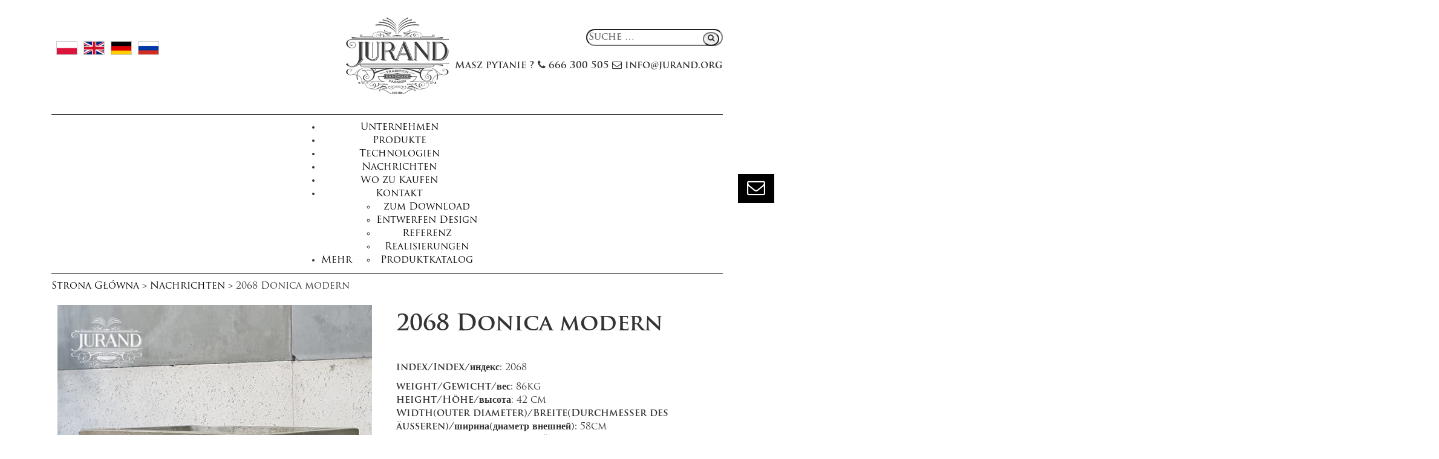

--- FILE ---
content_type: text/html; charset=UTF-8
request_url: https://www.jurand.org/de/2068-donica-modern/
body_size: 16389
content:
<!DOCTYPE html><html lang="de-DE" class="no-js"><head><script data-no-optimize="1">var litespeed_docref=sessionStorage.getItem("litespeed_docref");litespeed_docref&&(Object.defineProperty(document,"referrer",{get:function(){return litespeed_docref}}),sessionStorage.removeItem("litespeed_docref"));</script>  <script type="litespeed/javascript" data-src="https://www.googletagmanager.com/gtag/js?id=G-77ZJ2KGLLW"></script> <script type="litespeed/javascript">window.dataLayer=window.dataLayer||[];function gtag(){dataLayer.push(arguments)}
gtag('js',new Date());gtag('config','G-77ZJ2KGLLW')</script> <meta charset="UTF-8"><link data-optimized="2" rel="stylesheet" href="https://www.jurand.org/wp-content/litespeed/css/1c467f5c3bb72954e4fd1d476a687b43.css?ver=0ded5" /><meta name="viewport" content="width=device-width, initial-scale=1"><link rel="profile" href="http://gmpg.org/xfn/11"><link rel="pingback" href="https://www.jurand.org/xmlrpc.php"> <script type="litespeed/javascript">(function(html){html.className=html.className.replace(/\bno-js\b/,'js')})(document.documentElement)</script> <meta name='robots' content='index, follow, max-image-preview:large, max-snippet:-1, max-video-preview:-1' /><link rel="alternate" hreflang="pl" href="https://www.jurand.org/2068-donica-modern/" /><link rel="alternate" hreflang="en" href="https://www.jurand.org/en/2068-donica-modern/" /><link rel="alternate" hreflang="de" href="https://www.jurand.org/de/2068-donica-modern/" /><link rel="alternate" hreflang="ru" href="https://www.jurand.org/ru/2068-donica-modern/" /><link rel="alternate" hreflang="x-default" href="https://www.jurand.org/2068-donica-modern/" /><title>2068 Donica modern w Nachrichten, Blumentöpfe | Jurand</title><meta name="description" content="2068 Donica modern w kategorii Nachrichten, Blumentöpfe. Zapraszamy do zapoznania się z naszą ofertą." /><link rel="canonical" href="https://www.jurand.org/2068-donica-modern/" /><meta property="og:locale" content="de_DE" /><meta property="og:type" content="article" /><meta property="og:title" content="2068 Donica modern w Nachrichten, Blumentöpfe | Jurand" /><meta property="og:description" content="2068 Donica modern w kategorii Nachrichten, Blumentöpfe. Zapraszamy do zapoznania się z naszą ofertą." /><meta property="og:url" content="https://www.jurand.org/2068-donica-modern/" /><meta property="og:site_name" content="Jurand" /><meta property="article:publisher" content="https://www.facebook.com/jurandfinecrete" /><meta property="article:published_time" content="2020-04-15T13:49:56+00:00" /><meta property="article:modified_time" content="2020-04-15T14:51:00+00:00" /><meta property="og:image" content="https://www.jurand.org/wp-content/uploads/2020/04/2068-donica-modern-logo.jpg" /><meta property="og:image:width" content="600" /><meta property="og:image:height" content="896" /><meta property="og:image:type" content="image/jpeg" /><meta name="author" content="Użytkownik Użytkownik" /><meta name="twitter:card" content="summary_large_image" /><meta name="twitter:label1" content="Verfasst von" /><meta name="twitter:data1" content="Użytkownik Użytkownik" /> <script type="application/ld+json" class="yoast-schema-graph">{"@context":"https://schema.org","@graph":[{"@type":"Article","@id":"https://www.jurand.org/2068-donica-modern/#article","isPartOf":{"@id":"https://www.jurand.org/2068-donica-modern/"},"author":{"name":"Użytkownik Użytkownik","@id":"https://www.jurand.org/#/schema/person/4e920f577e2fd424e6ab7d3f33ae4415"},"headline":"2068 Donica modern","datePublished":"2020-04-15T13:49:56+00:00","dateModified":"2020-04-15T14:51:00+00:00","mainEntityOfPage":{"@id":"https://www.jurand.org/2068-donica-modern/"},"wordCount":36,"commentCount":0,"publisher":{"@id":"https://www.jurand.org/#organization"},"image":{"@id":"https://www.jurand.org/2068-donica-modern/#primaryimage"},"thumbnailUrl":"https://www.jurand.org/wp-content/uploads/2020/04/2068-donica-modern-logo.jpg","articleSection":["Nachrichten","Blumentöpfe"],"inLanguage":"de-DE","potentialAction":[{"@type":"CommentAction","name":"Comment","target":["https://www.jurand.org/2068-donica-modern/#respond"]}]},{"@type":"WebPage","@id":"https://www.jurand.org/2068-donica-modern/","url":"https://www.jurand.org/2068-donica-modern/","name":"2068 Donica modern w Nachrichten, Blumentöpfe | Jurand","isPartOf":{"@id":"https://www.jurand.org/#website"},"primaryImageOfPage":{"@id":"https://www.jurand.org/2068-donica-modern/#primaryimage"},"image":{"@id":"https://www.jurand.org/2068-donica-modern/#primaryimage"},"thumbnailUrl":"https://www.jurand.org/wp-content/uploads/2020/04/2068-donica-modern-logo.jpg","datePublished":"2020-04-15T13:49:56+00:00","dateModified":"2020-04-15T14:51:00+00:00","description":"2068 Donica modern w kategorii Nachrichten, Blumentöpfe. Zapraszamy do zapoznania się z naszą ofertą.","breadcrumb":{"@id":"https://www.jurand.org/2068-donica-modern/#breadcrumb"},"inLanguage":"de-DE","potentialAction":[{"@type":"ReadAction","target":["https://www.jurand.org/2068-donica-modern/"]}]},{"@type":"ImageObject","inLanguage":"de-DE","@id":"https://www.jurand.org/2068-donica-modern/#primaryimage","url":"https://www.jurand.org/wp-content/uploads/2020/04/2068-donica-modern-logo.jpg","contentUrl":"https://www.jurand.org/wp-content/uploads/2020/04/2068-donica-modern-logo.jpg","width":600,"height":896},{"@type":"BreadcrumbList","@id":"https://www.jurand.org/2068-donica-modern/#breadcrumb","itemListElement":[{"@type":"ListItem","position":1,"name":"Home","item":"https://www.jurand.org/de/"},{"@type":"ListItem","position":2,"name":"2068 Donica modern"}]},{"@type":"WebSite","@id":"https://www.jurand.org/#website","url":"https://www.jurand.org/","name":"Jurand","description":"Wiodący producent kamiennych figur i rzeźb w Polsce. Oferujemy światowej klasy fontanny, rzeźby i meble ogrodowe. Zapraszamy!","publisher":{"@id":"https://www.jurand.org/#organization"},"potentialAction":[{"@type":"SearchAction","target":{"@type":"EntryPoint","urlTemplate":"https://www.jurand.org/?s={search_term_string}"},"query-input":"required name=search_term_string"}],"inLanguage":"de-DE"},{"@type":"Organization","@id":"https://www.jurand.org/#organization","name":"Jurand","url":"https://www.jurand.org/","logo":{"@type":"ImageObject","inLanguage":"de-DE","@id":"https://www.jurand.org/#/schema/logo/image/","url":"https://www.jurand.org/wp-content/uploads/2018/08/grfika.jpg","contentUrl":"https://www.jurand.org/wp-content/uploads/2018/08/grfika.jpg","width":607,"height":479,"caption":"Jurand"},"image":{"@id":"https://www.jurand.org/#/schema/logo/image/"},"sameAs":["https://www.facebook.com/jurandfinecrete","https://www.instagram.com/jurand_finecrete/"]},{"@type":"Person","@id":"https://www.jurand.org/#/schema/person/4e920f577e2fd424e6ab7d3f33ae4415","name":"Użytkownik Użytkownik","image":{"@type":"ImageObject","inLanguage":"de-DE","@id":"https://www.jurand.org/#/schema/person/image/","url":"https://www.jurand.org/wp-content/litespeed/avatar/6ac9f99e9c7874180ea0fb84e1032634.jpg?ver=1768538275","contentUrl":"https://www.jurand.org/wp-content/litespeed/avatar/6ac9f99e9c7874180ea0fb84e1032634.jpg?ver=1768538275","caption":"Użytkownik Użytkownik"}}]}</script> <link rel='dns-prefetch' href='//fonts.googleapis.com' /><link href='https://fonts.gstatic.com' crossorigin rel='preconnect' /><link rel="alternate" type="application/rss+xml" title="Jurand &raquo; Feed" href="https://www.jurand.org/de/feed/" /><link rel="alternate" type="application/rss+xml" title="Jurand &raquo; Kommentar-Feed" href="https://www.jurand.org/de/comments/feed/" /><link rel="alternate" type="application/rss+xml" title="Jurand &raquo; 2068 Donica modern Kommentar-Feed" href="https://www.jurand.org/de/2068-donica-modern/feed/" /><style id='wp-block-library-theme-inline-css'>.wp-block-audio figcaption{color:#555;font-size:13px;text-align:center}.is-dark-theme .wp-block-audio figcaption{color:hsla(0,0%,100%,.65)}.wp-block-audio{margin:0 0 1em}.wp-block-code{border:1px solid #ccc;border-radius:4px;font-family:Menlo,Consolas,monaco,monospace;padding:.8em 1em}.wp-block-embed figcaption{color:#555;font-size:13px;text-align:center}.is-dark-theme .wp-block-embed figcaption{color:hsla(0,0%,100%,.65)}.wp-block-embed{margin:0 0 1em}.blocks-gallery-caption{color:#555;font-size:13px;text-align:center}.is-dark-theme .blocks-gallery-caption{color:hsla(0,0%,100%,.65)}.wp-block-image figcaption{color:#555;font-size:13px;text-align:center}.is-dark-theme .wp-block-image figcaption{color:hsla(0,0%,100%,.65)}.wp-block-image{margin:0 0 1em}.wp-block-pullquote{border-bottom:4px solid;border-top:4px solid;color:currentColor;margin-bottom:1.75em}.wp-block-pullquote cite,.wp-block-pullquote footer,.wp-block-pullquote__citation{color:currentColor;font-size:.8125em;font-style:normal;text-transform:uppercase}.wp-block-quote{border-left:.25em solid;margin:0 0 1.75em;padding-left:1em}.wp-block-quote cite,.wp-block-quote footer{color:currentColor;font-size:.8125em;font-style:normal;position:relative}.wp-block-quote.has-text-align-right{border-left:none;border-right:.25em solid;padding-left:0;padding-right:1em}.wp-block-quote.has-text-align-center{border:none;padding-left:0}.wp-block-quote.is-large,.wp-block-quote.is-style-large,.wp-block-quote.is-style-plain{border:none}.wp-block-search .wp-block-search__label{font-weight:700}.wp-block-search__button{border:1px solid #ccc;padding:.375em .625em}:where(.wp-block-group.has-background){padding:1.25em 2.375em}.wp-block-separator.has-css-opacity{opacity:.4}.wp-block-separator{border:none;border-bottom:2px solid;margin-left:auto;margin-right:auto}.wp-block-separator.has-alpha-channel-opacity{opacity:1}.wp-block-separator:not(.is-style-wide):not(.is-style-dots){width:100px}.wp-block-separator.has-background:not(.is-style-dots){border-bottom:none;height:1px}.wp-block-separator.has-background:not(.is-style-wide):not(.is-style-dots){height:2px}.wp-block-table{margin:0 0 1em}.wp-block-table td,.wp-block-table th{word-break:normal}.wp-block-table figcaption{color:#555;font-size:13px;text-align:center}.is-dark-theme .wp-block-table figcaption{color:hsla(0,0%,100%,.65)}.wp-block-video figcaption{color:#555;font-size:13px;text-align:center}.is-dark-theme .wp-block-video figcaption{color:hsla(0,0%,100%,.65)}.wp-block-video{margin:0 0 1em}.wp-block-template-part.has-background{margin-bottom:0;margin-top:0;padding:1.25em 2.375em}</style><style id='classic-theme-styles-inline-css'>/*! This file is auto-generated */
.wp-block-button__link{color:#fff;background-color:#32373c;border-radius:9999px;box-shadow:none;text-decoration:none;padding:calc(.667em + 2px) calc(1.333em + 2px);font-size:1.125em}.wp-block-file__button{background:#32373c;color:#fff;text-decoration:none}</style><style id='global-styles-inline-css'>body{--wp--preset--color--black: #000000;--wp--preset--color--cyan-bluish-gray: #abb8c3;--wp--preset--color--white: #fff;--wp--preset--color--pale-pink: #f78da7;--wp--preset--color--vivid-red: #cf2e2e;--wp--preset--color--luminous-vivid-orange: #ff6900;--wp--preset--color--luminous-vivid-amber: #fcb900;--wp--preset--color--light-green-cyan: #7bdcb5;--wp--preset--color--vivid-green-cyan: #00d084;--wp--preset--color--pale-cyan-blue: #8ed1fc;--wp--preset--color--vivid-cyan-blue: #0693e3;--wp--preset--color--vivid-purple: #9b51e0;--wp--preset--color--dark-gray: #1a1a1a;--wp--preset--color--medium-gray: #686868;--wp--preset--color--light-gray: #e5e5e5;--wp--preset--color--blue-gray: #4d545c;--wp--preset--color--bright-blue: #007acc;--wp--preset--color--light-blue: #9adffd;--wp--preset--color--dark-brown: #402b30;--wp--preset--color--medium-brown: #774e24;--wp--preset--color--dark-red: #640c1f;--wp--preset--color--bright-red: #ff675f;--wp--preset--color--yellow: #ffef8e;--wp--preset--gradient--vivid-cyan-blue-to-vivid-purple: linear-gradient(135deg,rgba(6,147,227,1) 0%,rgb(155,81,224) 100%);--wp--preset--gradient--light-green-cyan-to-vivid-green-cyan: linear-gradient(135deg,rgb(122,220,180) 0%,rgb(0,208,130) 100%);--wp--preset--gradient--luminous-vivid-amber-to-luminous-vivid-orange: linear-gradient(135deg,rgba(252,185,0,1) 0%,rgba(255,105,0,1) 100%);--wp--preset--gradient--luminous-vivid-orange-to-vivid-red: linear-gradient(135deg,rgba(255,105,0,1) 0%,rgb(207,46,46) 100%);--wp--preset--gradient--very-light-gray-to-cyan-bluish-gray: linear-gradient(135deg,rgb(238,238,238) 0%,rgb(169,184,195) 100%);--wp--preset--gradient--cool-to-warm-spectrum: linear-gradient(135deg,rgb(74,234,220) 0%,rgb(151,120,209) 20%,rgb(207,42,186) 40%,rgb(238,44,130) 60%,rgb(251,105,98) 80%,rgb(254,248,76) 100%);--wp--preset--gradient--blush-light-purple: linear-gradient(135deg,rgb(255,206,236) 0%,rgb(152,150,240) 100%);--wp--preset--gradient--blush-bordeaux: linear-gradient(135deg,rgb(254,205,165) 0%,rgb(254,45,45) 50%,rgb(107,0,62) 100%);--wp--preset--gradient--luminous-dusk: linear-gradient(135deg,rgb(255,203,112) 0%,rgb(199,81,192) 50%,rgb(65,88,208) 100%);--wp--preset--gradient--pale-ocean: linear-gradient(135deg,rgb(255,245,203) 0%,rgb(182,227,212) 50%,rgb(51,167,181) 100%);--wp--preset--gradient--electric-grass: linear-gradient(135deg,rgb(202,248,128) 0%,rgb(113,206,126) 100%);--wp--preset--gradient--midnight: linear-gradient(135deg,rgb(2,3,129) 0%,rgb(40,116,252) 100%);--wp--preset--font-size--small: 13px;--wp--preset--font-size--medium: 20px;--wp--preset--font-size--large: 36px;--wp--preset--font-size--x-large: 42px;--wp--preset--spacing--20: 0.44rem;--wp--preset--spacing--30: 0.67rem;--wp--preset--spacing--40: 1rem;--wp--preset--spacing--50: 1.5rem;--wp--preset--spacing--60: 2.25rem;--wp--preset--spacing--70: 3.38rem;--wp--preset--spacing--80: 5.06rem;--wp--preset--shadow--natural: 6px 6px 9px rgba(0, 0, 0, 0.2);--wp--preset--shadow--deep: 12px 12px 50px rgba(0, 0, 0, 0.4);--wp--preset--shadow--sharp: 6px 6px 0px rgba(0, 0, 0, 0.2);--wp--preset--shadow--outlined: 6px 6px 0px -3px rgba(255, 255, 255, 1), 6px 6px rgba(0, 0, 0, 1);--wp--preset--shadow--crisp: 6px 6px 0px rgba(0, 0, 0, 1);}:where(.is-layout-flex){gap: 0.5em;}:where(.is-layout-grid){gap: 0.5em;}body .is-layout-flow > .alignleft{float: left;margin-inline-start: 0;margin-inline-end: 2em;}body .is-layout-flow > .alignright{float: right;margin-inline-start: 2em;margin-inline-end: 0;}body .is-layout-flow > .aligncenter{margin-left: auto !important;margin-right: auto !important;}body .is-layout-constrained > .alignleft{float: left;margin-inline-start: 0;margin-inline-end: 2em;}body .is-layout-constrained > .alignright{float: right;margin-inline-start: 2em;margin-inline-end: 0;}body .is-layout-constrained > .aligncenter{margin-left: auto !important;margin-right: auto !important;}body .is-layout-constrained > :where(:not(.alignleft):not(.alignright):not(.alignfull)){max-width: var(--wp--style--global--content-size);margin-left: auto !important;margin-right: auto !important;}body .is-layout-constrained > .alignwide{max-width: var(--wp--style--global--wide-size);}body .is-layout-flex{display: flex;}body .is-layout-flex{flex-wrap: wrap;align-items: center;}body .is-layout-flex > *{margin: 0;}body .is-layout-grid{display: grid;}body .is-layout-grid > *{margin: 0;}:where(.wp-block-columns.is-layout-flex){gap: 2em;}:where(.wp-block-columns.is-layout-grid){gap: 2em;}:where(.wp-block-post-template.is-layout-flex){gap: 1.25em;}:where(.wp-block-post-template.is-layout-grid){gap: 1.25em;}.has-black-color{color: var(--wp--preset--color--black) !important;}.has-cyan-bluish-gray-color{color: var(--wp--preset--color--cyan-bluish-gray) !important;}.has-white-color{color: var(--wp--preset--color--white) !important;}.has-pale-pink-color{color: var(--wp--preset--color--pale-pink) !important;}.has-vivid-red-color{color: var(--wp--preset--color--vivid-red) !important;}.has-luminous-vivid-orange-color{color: var(--wp--preset--color--luminous-vivid-orange) !important;}.has-luminous-vivid-amber-color{color: var(--wp--preset--color--luminous-vivid-amber) !important;}.has-light-green-cyan-color{color: var(--wp--preset--color--light-green-cyan) !important;}.has-vivid-green-cyan-color{color: var(--wp--preset--color--vivid-green-cyan) !important;}.has-pale-cyan-blue-color{color: var(--wp--preset--color--pale-cyan-blue) !important;}.has-vivid-cyan-blue-color{color: var(--wp--preset--color--vivid-cyan-blue) !important;}.has-vivid-purple-color{color: var(--wp--preset--color--vivid-purple) !important;}.has-black-background-color{background-color: var(--wp--preset--color--black) !important;}.has-cyan-bluish-gray-background-color{background-color: var(--wp--preset--color--cyan-bluish-gray) !important;}.has-white-background-color{background-color: var(--wp--preset--color--white) !important;}.has-pale-pink-background-color{background-color: var(--wp--preset--color--pale-pink) !important;}.has-vivid-red-background-color{background-color: var(--wp--preset--color--vivid-red) !important;}.has-luminous-vivid-orange-background-color{background-color: var(--wp--preset--color--luminous-vivid-orange) !important;}.has-luminous-vivid-amber-background-color{background-color: var(--wp--preset--color--luminous-vivid-amber) !important;}.has-light-green-cyan-background-color{background-color: var(--wp--preset--color--light-green-cyan) !important;}.has-vivid-green-cyan-background-color{background-color: var(--wp--preset--color--vivid-green-cyan) !important;}.has-pale-cyan-blue-background-color{background-color: var(--wp--preset--color--pale-cyan-blue) !important;}.has-vivid-cyan-blue-background-color{background-color: var(--wp--preset--color--vivid-cyan-blue) !important;}.has-vivid-purple-background-color{background-color: var(--wp--preset--color--vivid-purple) !important;}.has-black-border-color{border-color: var(--wp--preset--color--black) !important;}.has-cyan-bluish-gray-border-color{border-color: var(--wp--preset--color--cyan-bluish-gray) !important;}.has-white-border-color{border-color: var(--wp--preset--color--white) !important;}.has-pale-pink-border-color{border-color: var(--wp--preset--color--pale-pink) !important;}.has-vivid-red-border-color{border-color: var(--wp--preset--color--vivid-red) !important;}.has-luminous-vivid-orange-border-color{border-color: var(--wp--preset--color--luminous-vivid-orange) !important;}.has-luminous-vivid-amber-border-color{border-color: var(--wp--preset--color--luminous-vivid-amber) !important;}.has-light-green-cyan-border-color{border-color: var(--wp--preset--color--light-green-cyan) !important;}.has-vivid-green-cyan-border-color{border-color: var(--wp--preset--color--vivid-green-cyan) !important;}.has-pale-cyan-blue-border-color{border-color: var(--wp--preset--color--pale-cyan-blue) !important;}.has-vivid-cyan-blue-border-color{border-color: var(--wp--preset--color--vivid-cyan-blue) !important;}.has-vivid-purple-border-color{border-color: var(--wp--preset--color--vivid-purple) !important;}.has-vivid-cyan-blue-to-vivid-purple-gradient-background{background: var(--wp--preset--gradient--vivid-cyan-blue-to-vivid-purple) !important;}.has-light-green-cyan-to-vivid-green-cyan-gradient-background{background: var(--wp--preset--gradient--light-green-cyan-to-vivid-green-cyan) !important;}.has-luminous-vivid-amber-to-luminous-vivid-orange-gradient-background{background: var(--wp--preset--gradient--luminous-vivid-amber-to-luminous-vivid-orange) !important;}.has-luminous-vivid-orange-to-vivid-red-gradient-background{background: var(--wp--preset--gradient--luminous-vivid-orange-to-vivid-red) !important;}.has-very-light-gray-to-cyan-bluish-gray-gradient-background{background: var(--wp--preset--gradient--very-light-gray-to-cyan-bluish-gray) !important;}.has-cool-to-warm-spectrum-gradient-background{background: var(--wp--preset--gradient--cool-to-warm-spectrum) !important;}.has-blush-light-purple-gradient-background{background: var(--wp--preset--gradient--blush-light-purple) !important;}.has-blush-bordeaux-gradient-background{background: var(--wp--preset--gradient--blush-bordeaux) !important;}.has-luminous-dusk-gradient-background{background: var(--wp--preset--gradient--luminous-dusk) !important;}.has-pale-ocean-gradient-background{background: var(--wp--preset--gradient--pale-ocean) !important;}.has-electric-grass-gradient-background{background: var(--wp--preset--gradient--electric-grass) !important;}.has-midnight-gradient-background{background: var(--wp--preset--gradient--midnight) !important;}.has-small-font-size{font-size: var(--wp--preset--font-size--small) !important;}.has-medium-font-size{font-size: var(--wp--preset--font-size--medium) !important;}.has-large-font-size{font-size: var(--wp--preset--font-size--large) !important;}.has-x-large-font-size{font-size: var(--wp--preset--font-size--x-large) !important;}
.wp-block-navigation a:where(:not(.wp-element-button)){color: inherit;}
:where(.wp-block-post-template.is-layout-flex){gap: 1.25em;}:where(.wp-block-post-template.is-layout-grid){gap: 1.25em;}
:where(.wp-block-columns.is-layout-flex){gap: 2em;}:where(.wp-block-columns.is-layout-grid){gap: 2em;}
.wp-block-pullquote{font-size: 1.5em;line-height: 1.6;}</style><!--[if lt IE 10]><link rel='stylesheet' id='twentysixteen-ie-css' href='https://www.jurand.org/wp-content/themes/twentysixteen/css/ie.css' media='all' />
<![endif]-->
<!--[if lt IE 9]><link rel='stylesheet' id='twentysixteen-ie8-css' href='https://www.jurand.org/wp-content/themes/twentysixteen/css/ie8.css' media='all' />
<![endif]-->
<!--[if lt IE 8]><link rel='stylesheet' id='twentysixteen-ie7-css' href='https://www.jurand.org/wp-content/themes/twentysixteen/css/ie7.css' media='all' />
<![endif]--><link rel="https://api.w.org/" href="https://www.jurand.org/de/wp-json/" /><link rel="alternate" type="application/json" href="https://www.jurand.org/de/wp-json/wp/v2/posts/11239" /><link rel="EditURI" type="application/rsd+xml" title="RSD" href="https://www.jurand.org/xmlrpc.php?rsd" /><meta name="generator" content="WordPress 6.4.7" /><link rel='shortlink' href='https://www.jurand.org/de/?p=11239' /><link rel="alternate" type="application/json+oembed" href="https://www.jurand.org/de/wp-json/oembed/1.0/embed?url=https%3A%2F%2Fwww.jurand.org%2Fde%2F2068-donica-modern%2F" /><link rel="alternate" type="text/xml+oembed" href="https://www.jurand.org/de/wp-json/oembed/1.0/embed?url=https%3A%2F%2Fwww.jurand.org%2Fde%2F2068-donica-modern%2F&#038;format=xml" /><meta name="generator" content="WPML ver:4.6.9 stt:1,3,41,46;" /> <script type="litespeed/javascript">var ms_grabbing_curosr='https://www.jurand.org/wp-content/plugins/master-slider/public/assets/css/common/grabbing.cur',ms_grab_curosr='https://www.jurand.org/wp-content/plugins/master-slider/public/assets/css/common/grab.cur'</script> <meta name="generator" content="MasterSlider 3.6.2 - Responsive Touch Image Slider | avt.li/msf" /> <script type="litespeed/javascript" data-src="https://www.jurand.org/wp-includes/js/jquery/jquery.min.js" id="jquery-core-js"></script> <link rel="preconnect" href="//code.tidio.co"><link rel="icon" href="https://www.jurand.org/wp-content/uploads/2021/02/logo-150x150.png" sizes="32x32" /><link rel="icon" href="https://www.jurand.org/wp-content/uploads/2021/02/logo.png" sizes="192x192" /><link rel="apple-touch-icon" href="https://www.jurand.org/wp-content/uploads/2021/02/logo.png" /><meta name="msapplication-TileImage" content="https://www.jurand.org/wp-content/uploads/2021/02/logo.png" /><style id="wp-custom-css">.page-header h1 {
    font-size: 35px;
    font-weight: 400;
    margin: 0px;
    color: #707071;
	text-transform: uppercase;
}

#asl-storelocator.asl-p-cont.asl-bg-3 .item .thumb-a img {
    display: none;
}

.site-main {
    margin-bottom: 0;
}


div#asl-storelocator {
    height: 100% !important;
}


.jr-menu-btn { display:none;     
	font-size: 26px;
    background: #000;
    color: #fff;
    padding: 0px 15px;}
	
.jr-lang-field-cont {margin-top:55px}

@media (max-width: 910px) {
	
	.main-navigation ul {
    display:block;
	text-align:left;
}

.jr-search-form label {
    width: 100% !important;
}	

.jr-menu-btn { display:block}
.jr-menu-cont-m { display:none}
.jr-search-field-cont { display:block}


.jr-lang-field-cont {
	margin-top:0px;
	    display: inline-block;
    text-align: center;}
	
.jr-lang-field-wr { text-align:center}

#mf-product .col-md-3 {
    padding-right: 15px;
    padding-left: 15px;
}

.cat-home-cap {
    background: rgba(0, 0, 0, 0.45);
}
	
}

#asl-storelocator.asl-p-cont.asl-bg-0 .item .thumb-a {
    display: none !important;
}

.jr-style-item-n {
    font-size: 11px !important;
}

.aligncenter-nomargin {
    clear: both;
    display: block;
    margin-bottom: 0px;
}

@media (max-width: 800px) {
	#popmake-11413 {
		min-width: 80% !important;
		max-width: 90% !important;
	}
}

.single-post .description a {
	color: black;
	text-decoration: underline;
}</style> <script type="litespeed/javascript" data-src="https://www.googletagmanager.com/gtag/js?id=UA-166831654-1"></script> <script type="litespeed/javascript">window.dataLayer=window.dataLayer||[];function gtag(){dataLayer.push(arguments)}
gtag('js',new Date());gtag('config','UA-166831654-1')</script> <script type="application/ld+json">{
		"@context": "http://schema.org",
		"@type": "LocalBusiness",
		"address": {
			"@type": "PostalAddress",
			"addressLocality": "Falenty Nowe",
			"streetAddress": "Rzemieślnicza 14",
			"postalCode": "05-090",
			"addressRegion": "mazowieckie"
		},
		"name": "Jurand",
		"email": "info@jurand.org",
		"telephone": "227205422",
		"vatID": "5342483642",
		"image": "https://www.jurand.org/wp-content/themes/twentysixteen-child/img/logo-jurand.png"
	}</script> </head><body class="post-template-default single single-post postid-11239 single-format-standard wp-embed-responsive _masterslider _ms_version_3.6.2 group-blog"><div class="btn-fast-contact open-popup"><a class="open-popup"><i class="fa fa-envelope-o" aria-hidden="true"></i></a></div><div id="page" class="site"><div class="site-inner"><style>button.jr-search-submit {
    border-radius: 100%;
    font-size: 12px;
    position: absolute;
    right: 6px;
    top: 5px;
}

input.jr-search-field {
    border-radius: 20px;
}
	
.btn-fast-contact a {
    background: #000;
    display: inline-block;
    color: #fff;
    padding: 5px 15px 1px;
    font-size: 30px;
    position: fixed;
    right: 0;
    top: 40%;
	z-index: 19999999;
}
	
.head-fast-contact {
    text-align: right;
    margin: 17px 0;
	    font-weight: bold;
}


	
	
@media (max-width: 768px) {
	
.head-fast-contact1, .head-fast-contact2, .head-fast-contact3 {
    display: block;
    text-align: center;
}
	
	}</style><div class="container"><div class="row"><div class="col-md-5 jr-lang-field-wr"><div class="jr-lang-field-cont"><div class="wpml-ls-statics-shortcode_actions wpml-ls wpml-ls-legacy-list-horizontal"><ul><li class="wpml-ls-slot-shortcode_actions wpml-ls-item wpml-ls-item-pl wpml-ls-current-language wpml-ls-first-item wpml-ls-item-legacy-list-horizontal">
<a href="https://www.jurand.org/" data-wpel-link="external" target="_blank" rel="nofollow external noopener noreferrer"><img data-lazyloaded="1" src="[data-uri]" width="105" height="66" class="wpml-ls-flag" data-src="https://www.jurand.org/wp-content/uploads/flags/phpEbOYP4" alt="pl" title="polski"></a></li><li class="wpml-ls-slot-shortcode_actions wpml-ls-item wpml-ls-item-en wpml-ls-item-legacy-list-horizontal">
<a href="https://www.jurand.org/en/" data-wpel-link="external" target="_blank" rel="nofollow external noopener noreferrer"><img data-lazyloaded="1" src="[data-uri]" width="105" height="66" class="wpml-ls-flag" data-src="https://www.jurand.org/wp-content/uploads/flags/phpU1Vb7u" alt="en" title="English"></a></li><li class="wpml-ls-slot-shortcode_actions wpml-ls-item wpml-ls-item-de wpml-ls-item-legacy-list-horizontal">
<a href="https://www.jurand.org/de/" data-wpel-link="internal"><img data-lazyloaded="1" src="[data-uri]" width="105" height="66" class="wpml-ls-flag" data-src="https://www.jurand.org/wp-content/uploads/flags/php4UsjJK" alt="de" title="Deutsch"></a></li><li class="wpml-ls-slot-shortcode_actions wpml-ls-item wpml-ls-item-ru wpml-ls-last-item wpml-ls-item-legacy-list-horizontal">
<a href="https://www.jurand.org/ru/" data-wpel-link="external" target="_blank" rel="nofollow external noopener noreferrer"><img data-lazyloaded="1" src="[data-uri]" width="105" height="66" class="wpml-ls-flag" data-src="https://www.jurand.org/wp-content/uploads/flags/php65sPl0" alt="ru" title="Русский"></a></li></ul></div></div></div><div style="text-align:center" class="col-md-2"><div style="padding:20px 0px"><a href="https://www.jurand.org/de/" rel="home" data-wpel-link="internal"><img data-lazyloaded="1" src="[data-uri]" width="200" height="149" data-src="https://www.jurand.org/wp-content/themes/twentysixteen-child/img/logo-jurand.png" alt="Jurand"/></a></div></div><div class="col-md-5"><div class="jr-search-field-cont" style="text-align: right; margin-top: 48px; position:relative "><form role="search" method="get" class="jr-search-form" action="https://www.jurand.org/de/">
<label>
<span class="screen-reader-text">Suche nach:</span>
<input type="search" class="jr-search-field" placeholder="Suche&#160;&hellip;" value="" name="s" />
</label>
<button type="submit" class="jr-search-submit"><span class="screen-reader-text">Suchen</span> <i class="fa fa-search" aria-hidden="true"></i></button></form></div><div class="head-fast-contact">
<span class="head-fast-contact1">Masz pytanie ?</span>
<span class="head-fast-contact2"><i class="fa fa-phone" aria-hidden="true"></i> 666 300 505</span>
<span class="head-fast-contact3"><i class="fa fa-envelope-o" aria-hidden="true"></i> info@jurand.org</span></div></div></div></div><div class="container"><div class="row"><div class="col-md-12">
<span class="jr-menu-btn"><i class="fa fa-bars" aria-hidden="true"></i> Menu</span><div class="jr-menu-cont-m" style=" border-top:solid 1px;  border-bottom:solid 1px"><nav id="site-navigation" class="main-navigation" role="navigation" aria-label="Primary Menu"><div class="menu-primary-de-container"><ul id="menu-primary-de" class="primary-menu"><li id="menu-item-8892" class="menu-item menu-item-type-post_type menu-item-object-page menu-item-8892"><a href="https://www.jurand.org/de/o-firmie/" data-wpel-link="internal">Unternehmen</a></li><li id="menu-item-8893" class="menu-item menu-item-type-custom menu-item-object-custom menu-item-8893"><a href="https://www.jurand.org/de/#produkty" data-wpel-link="internal">Produkte</a></li><li id="menu-item-8894" class="menu-item menu-item-type-custom menu-item-object-custom menu-item-8894"><a href="http://www.finecrete.com/" data-wpel-link="external" target="_blank" rel="nofollow external noopener noreferrer">Technologien</a></li><li id="menu-item-8896" class="menu-item menu-item-type-taxonomy menu-item-object-category current-post-ancestor current-menu-parent current-post-parent menu-item-8896"><a href="https://www.jurand.org/de/kategoria/nachrichten/" data-wpel-link="internal">Nachrichten</a></li><li id="menu-item-8899" class="menu-item menu-item-type-post_type menu-item-object-page menu-item-8899"><a href="https://www.jurand.org/de/wo-zu-kaufen/" data-wpel-link="internal">Wo zu Kaufen</a></li><li id="menu-item-11154" class="menu-item menu-item-type-post_type menu-item-object-page menu-item-11154"><a href="https://www.jurand.org/de/kontakt/" data-wpel-link="internal">Kontakt</a></li><li id="menu-item-8900" class="menu-item menu-item-type-custom menu-item-object-custom menu-item-has-children menu-item-8900"><a href="#">Mehr</a><ul class="sub-menu"><li id="menu-item-8904" class="menu-item menu-item-type-post_type menu-item-object-page menu-item-8904"><a href="https://www.jurand.org/de/do-pobrania/" data-wpel-link="internal">zum Download</a></li><li id="menu-item-8912" class="menu-item menu-item-type-post_type menu-item-object-page menu-item-8912"><a href="https://www.jurand.org/de/projektowanie-design/" data-wpel-link="internal">Entwerfen Design</a></li><li id="menu-item-10431" class="menu-item menu-item-type-post_type menu-item-object-page menu-item-10431"><a href="https://www.jurand.org/de/referencje/" data-wpel-link="internal">Referenz</a></li><li id="menu-item-10430" class="menu-item menu-item-type-post_type menu-item-object-page menu-item-10430"><a href="https://www.jurand.org/de/realizacje/" data-wpel-link="internal">Realisierungen</a></li><li id="menu-item-8911" class="menu-item menu-item-type-post_type menu-item-object-page menu-item-8911"><a href="https://www.jurand.org/de/produktkatalog/" data-wpel-link="internal">Produktkatalog</a></li></ul></li></ul></div></nav></div></div></div></div><div class="container"><div class="row"><div class="col-md-12"><div class="breadcrumbs" typeof="BreadcrumbList" vocab="http://schema.org/"><span property="itemListElement" typeof="ListItem"><a property="item" typeof="WebPage" title="Go to Jurand." href="https://www.jurand.org/de/" class="home" data-wpel-link="internal"><span property="name">Strona Główna </span></a><meta property="position" content="1"></span> &gt; <span property="itemListElement" typeof="ListItem"><a property="item" typeof="WebPage" title="" href="https://www.jurand.org/de/kategoria/nachrichten/" class="taxonomy category" data-wpel-link="internal"><span property="name"> Nachrichten</span></a><meta property="position" content="2"></span> &gt; <span property="itemListElement" typeof="ListItem"><span property="name"> 2068 Donica modern</span><meta property="position" content="3"></span></div></div></div></div><div id="startchange"><div class=""><main id="main" class="site-main" role="main"><div><article class="single-post" id="post-11239" class="post-11239 post type-post status-publish format-standard has-post-thumbnail hentry category-nachrichten category-blumentoepfe"><div class="container"><div class="row"><div class="col-md-6"><style>@media (max-width: 567px) {
        .jr-product-gallery {
        display: none;
        }
        }</style><div style="padding:10px">
<a href="https://www.jurand.org/wp-content/uploads/2020/04/2068-donica-modern-logo.jpg" data-rel="lightbox-gallery-1" data-wpel-link="external" target="_blank" rel="nofollow external noopener noreferrer"><div class="bialty-container"><img data-lazyloaded="1" src="[data-uri]" width="520" height="775" data-src="https://www.jurand.org/wp-content/uploads/2020/04/2068-donica-modern-logo-520x775.jpg" class="attachment-thumb_product size-thumb_product wp-post-image" alt="2068 Donica modern" decoding="async" fetchpriority="high" data-srcset="https://www.jurand.org/wp-content/uploads/2020/04/2068-donica-modern-logo-520x775.jpg 520w, https://www.jurand.org/wp-content/uploads/2020/04/2068-donica-modern-logo-201x300.jpg 201w" data-sizes="(max-width: 520px) 85vw, 520px"></div>
</a><div style="padding-top:10px"><div class="bialty-container"><div id="gallery-1" class="gallery galleryid-11239 gallery-columns-4 gallery-size-thumbnail"><figure class="gallery-item"><div class="gallery-icon landscape">
<a href="https://www.jurand.org/wp-content/uploads/2020/04/2068-donica-modern-4-logo.jpg" title="" data-rl_title="" class="rl-gallery-link" data-rl_caption="" data-rel="lightbox-gallery-1" data-wpel-link="external" target="_blank" rel="nofollow external noopener noreferrer"><img data-lazyloaded="1" src="[data-uri]" decoding="async" width="150" height="150" data-src="https://www.jurand.org/wp-content/uploads/2020/04/2068-donica-modern-4-logo-150x150.jpg" class="attachment-thumbnail size-thumbnail" alt="2068 Donica modern"></a></div></figure><figure class="gallery-item"><div class="gallery-icon landscape">
<a href="https://www.jurand.org/wp-content/uploads/2020/04/2068-donica-modern-2-logo.jpg" title="" data-rl_title="" class="rl-gallery-link" data-rl_caption="" data-rel="lightbox-gallery-1" data-wpel-link="external" target="_blank" rel="nofollow external noopener noreferrer"><img data-lazyloaded="1" src="[data-uri]" decoding="async" width="150" height="150" data-src="https://www.jurand.org/wp-content/uploads/2020/04/2068-donica-modern-2-logo-150x150.jpg" class="attachment-thumbnail size-thumbnail" alt="2068 Donica modern"></a></div></figure><figure class="gallery-item"><div class="gallery-icon landscape">
<a href="https://www.jurand.org/wp-content/uploads/2020/04/2068-donica-modern-3-logo.jpg" title="" data-rl_title="" class="rl-gallery-link" data-rl_caption="" data-rel="lightbox-gallery-1" data-wpel-link="external" target="_blank" rel="nofollow external noopener noreferrer"><img data-lazyloaded="1" src="[data-uri]" loading="lazy" decoding="async" width="150" height="150" data-src="https://www.jurand.org/wp-content/uploads/2020/04/2068-donica-modern-3-logo-150x150.jpg" class="attachment-thumbnail size-thumbnail" alt="2068 Donica modern"></a></div></figure></div></div></div></div></div><div class="col-md-6"><h1 class="entry-title">2068 Donica modern</h1><div class="description"><div class="bialty-container"><p><strong>index/Index/&#1080;&#1085;&#1076;&#1077;&#1082;&#1089;</strong>:&nbsp;2068</p><p><strong>weight/Gewicht/&#1074;&#1077;&#1089;</strong>: 86kg<br>
<strong>height/H&ouml;he/&#1074;&#1099;&#1089;&#1086;&#1090;&#1072;</strong>: 42&nbsp;cm<br>
<strong>Width(outer diameter)/Breite(Durchmesser des &auml;u&szlig;eren)/&#1096;&#1080;&#1088;&#1080;&#1085;&#1072;(&#1076;&#1080;&#1072;&#1084;&#1077;&#1090;&#1088; &#1074;&#1085;&#1077;&#1096;&#1085;&#1077;&#1081;)</strong>: 58cm<br>
<strong>Length(inner diameter)/L&auml;nge(Innendurchmesser)/&#1076;&#1083;&#1080;&#1085;&#1072;(&#1074;&#1085;&#1091;&#1090;&#1088;&#1077;&#1085;&#1085;&#1080;&#1081; &#1076;&#1080;&#1072;&#1084;&#1077;&#1090;&#1088;)</strong>: 38cm</p></div><h4>Das Produkt wird in der Technologie gemacht:</h4><div><img data-lazyloaded="1" src="[data-uri]" width="451" height="93" data-src="https://www.jurand.org/wp-content/themes/twentysixteen-child/img/finecreate2.jpg" alt=""/></div></div></div></div></div></article></div></main><style>.jr-style-col { 
text-align:center;

}

.jr-style-col img {
    -webkit-transition: all 1s ease;
    -moz-transition: all 1s ease;
    -o-transition: all 1s ease;
    -ms-transition: all 1s ease;
    transition: all 1s ease;
	display: block;

}

.jr-style-item:hover {
    -ms-transform: scale(2); /* IE 9 */
    -webkit-transform: scale(2); /* Safari */
    transform: scale(2); /* Standard syntax */
	padding:20px
}

.jr-style-item {  margin-bottom:20px; background:#FFF; width:100%}

.jr-style-col .col-xs-4 {
    padding-right: 8px;
    padding-left: 8px;

}

@media (max-width: 767px) {
	.jr-style-item-reset {clear:both}
	
	.jr-style-item { border:solid 1px #ccc; padding:5px; margin-bottom: 10px; font-size: 12px; width:100%}
}</style><div class="jr-style-col"><div class="container"><div class="row"><div class="col-md-12"><div style="margin-top:20px"><h3><p>Jedes Produkt kann in einem der 11 Versionen fertig gestellt werden, wie folgt:</p></h3></div></div></div></div></div><style>.jr-style-item-n {
    font-size: 12px;
}

.jr-style-cont > div {
	position: relative;
	float: left;
	-webkit-transition: all 0.2s ease-in-out;
	-moz-transition: all 0.2s ease-in-out;
	-o-transition: all 0.2s ease-in-out;
	transition: all 0.2s ease-in-out;
}

.jr-style-cont > div:hover {
	-webkit-transform: scale(1.5);
	-moz-transform: scale(1.5);
	-o-transform: scale(1.5);
	-ms-transform: scale(1.5);
	-webkit-box-shadow: 2px 3px 44px 0px rgba(0,0,0,0.63);
	-moz-box-shadow: 2px 3px 44px 0px rgba(0,0,0,0.63);
	box-shadow: 2px 3px 44px 0px rgba(0,0,0,0.63);
	z-index: 9999;
}

.jr-style-cont > div span {
	font-size: 20px;
	position: absolute;
	bottom: 15px;
	left: 50%;
	transform: translate(-50%, -50%);
	text-transform: uppercase;
}

.jr-style-item-n {width: 7.692307692307692%; background:#FFF; padding:5px}

@media (max-width: 767px) {
	.jr-style-item-n {width: 33.3333333333%; background:#FFF; padding:0px}
	.jr-style-item-n-cont { margin:5px; border:solid #ccc 1px; padding:5px}
}</style><div class="jr-style-col"><div class="container"><div class="row"><div class="col-md-12"><div class="jr-style-cont "><div class="jr-style-item-n"><div class="jr-style-item-n-cont">
<img data-lazyloaded="1" src="[data-uri]" width="216" height="216" data-src="https://www.jurand.org/wp-content/themes/twentysixteen-child/img/jurand_style/olimpia1.png"/><div>olimpia</div>
<img data-lazyloaded="1" src="[data-uri]" width="216" height="214" data-src="https://www.jurand.org/wp-content/themes/twentysixteen-child/img/jurand_style/olimpia2.jpg"/></div></div><div class="jr-style-item-n"><div class="jr-style-item-n-cont">
<img data-lazyloaded="1" src="[data-uri]" width="216" height="216" data-src="https://www.jurand.org/wp-content/themes/twentysixteen-child/img/jurand_style/antikia1.png"/><div>antikia</div>
<img data-lazyloaded="1" src="[data-uri]" width="216" height="213" data-src="https://www.jurand.org/wp-content/themes/twentysixteen-child/img/jurand_style/antikia2.jpg"/></div></div><div class="jr-style-item-n"><div class="jr-style-item-n-cont">
<img data-lazyloaded="1" src="[data-uri]" width="216" height="216" data-src="https://www.jurand.org/wp-content/themes/twentysixteen-child/img/jurand_style/arkadia1.png"/><div>arkadia</div>
<img data-lazyloaded="1" src="[data-uri]" width="216" height="216" data-src="https://www.jurand.org/wp-content/themes/twentysixteen-child/img/jurand_style/arkadia2.jpg"/></div></div><div class="jr-style-item-reset"></div><div class="jr-style-item-n"><div class="jr-style-item-n-cont">
<img data-lazyloaded="1" src="[data-uri]" width="216" height="216" data-src="https://www.jurand.org/wp-content/themes/twentysixteen-child/img/jurand_style/calabria1.png"/><div>calabria</div>
<img data-lazyloaded="1" src="[data-uri]" width="216" height="211" data-src="https://www.jurand.org/wp-content/themes/twentysixteen-child/img/jurand_style/calabria2.jpg"/></div></div><div class="jr-style-item-n"><div class="jr-style-item-n-cont">
<img data-lazyloaded="1" src="[data-uri]" width="216" height="216" data-src="https://www.jurand.org/wp-content/themes/twentysixteen-child/img/jurand_style/dirama1.png"/><div>dirama</div>
<img data-lazyloaded="1" src="[data-uri]" width="216" height="220" data-src="https://www.jurand.org/wp-content/themes/twentysixteen-child/img/jurand_style/dirama2.jpg"/></div></div><div class="jr-style-item-n"><div class="jr-style-item-n-cont">
<img data-lazyloaded="1" src="[data-uri]" width="216" height="216" data-src="https://www.jurand.org/wp-content/themes/twentysixteen-child/img/jurand_style/etna1.png"/><div>etna</div>
<img data-lazyloaded="1" src="[data-uri]" width="216" height="215" data-src="https://www.jurand.org/wp-content/themes/twentysixteen-child/img/jurand_style/etna2.jpg"/></div></div><div class="jr-style-item-reset"></div><div class="jr-style-item-n"><div class="jr-style-item-n-cont">
<img data-lazyloaded="1" src="[data-uri]" width="216" height="216" data-src="https://www.jurand.org/wp-content/themes/twentysixteen-child/img/jurand_style/koryntia1.png"/><div>koryntia</div>
<img data-lazyloaded="1" src="[data-uri]" width="216" height="210" data-src="https://www.jurand.org/wp-content/themes/twentysixteen-child/img/jurand_style/koryntia2.jpg"/></div></div><div class="jr-style-item-n"><div class="jr-style-item-n-cont">
<img data-lazyloaded="1" src="[data-uri]" width="216" height="216" data-src="https://www.jurand.org/wp-content/themes/twentysixteen-child/img/jurand_style/ottona1.png"/><div>ottona</div>
<img data-lazyloaded="1" src="[data-uri]" width="216" height="212" data-src="https://www.jurand.org/wp-content/themes/twentysixteen-child/img/jurand_style/ottona2.jpg"/></div></div><div class="jr-style-item-n"><div class="jr-style-item-n-cont">
<img data-lazyloaded="1" src="[data-uri]" width="216" height="216" data-src="https://www.jurand.org/wp-content/themes/twentysixteen-child/img/jurand_style/pompeja1.png"/><div>pompeja</div>
<img data-lazyloaded="1" src="[data-uri]" width="216" height="217" data-src="https://www.jurand.org/wp-content/themes/twentysixteen-child/img/jurand_style/pompeja2.jpg"/></div></div><div class="jr-style-item-reset"></div><div class="jr-style-item-n"><div class="jr-style-item-n-cont">
<img data-lazyloaded="1" src="[data-uri]" width="216" height="216" data-src="https://www.jurand.org/wp-content/themes/twentysixteen-child/img/jurand_style/sahara1.png"/><div>sahara</div>
<img data-lazyloaded="1" src="[data-uri]" width="216" height="216" data-src="https://www.jurand.org/wp-content/themes/twentysixteen-child/img/jurand_style/sahara2.jpg"/></div></div><div class="jr-style-item-n"><div class="jr-style-item-n-cont">
<img data-lazyloaded="1" src="[data-uri]" width="216" height="216" data-src="https://www.jurand.org/wp-content/themes/twentysixteen-child/img/jurand_style/tyrolia1.png"/><div>tyrolia</div>
<img data-lazyloaded="1" src="[data-uri]" width="216" height="213" data-src="https://www.jurand.org/wp-content/themes/twentysixteen-child/img/jurand_style/tyrolia2.jpg"/></div></div><div class="jr-style-item-n"><div class="jr-style-item-n-cont">
<img data-lazyloaded="1" src="[data-uri]" width="1207" height="1212" data-src="https://www.jurand.org/wp-content/themes/twentysixteen-child/img/jurand_style/titan1.jpg"/><div>titan</div>
<img data-lazyloaded="1" src="[data-uri]" width="1225" height="1191" data-src="https://www.jurand.org/wp-content/themes/twentysixteen-child/img/jurand_style/titan2.jpg"/></div></div><div class="jr-style-item-reset"></div><div class="jr-style-item-n"><div class="jr-style-item-n-cont">
<img data-lazyloaded="1" src="[data-uri]" width="1215" height="1233" data-src="https://www.jurand.org/wp-content/themes/twentysixteen-child/img/jurand_style/blaken1.jpg"/><div>blaken</div>
<img data-lazyloaded="1" src="[data-uri]" width="1264" height="1278" data-src="https://www.jurand.org/wp-content/themes/twentysixteen-child/img/jurand_style/blaken2.jpg"/></div></div></div></div></div></div></div><div class="jr-style-col"><div class="container"><div class="row"><div class="col-md-12"><div style="margin-top:20px"><p> Stil kann in einer halbglänzende Oberfläche oder matten Farben erscheinen kann geringfügig von den dargestellten abweichen. Geländer und Geländerstäbe nur in weiß. Aufgrund der manuellen Produktionstechnologie , können die Abmessungen von ± 5% max variieren.</p></div></div></div></div></div><div style="font-size:14px" class="container"><div class="row"><div class="col-md-12"><h3 style="margin-bottom:20px">Kategorie</h3></div></div><div class="row"><div class="col-md-3"><div style="border:solid; padding:5px; margin-bottom:10px"><span> <a href="https://www.jurand.org/de/kategoria/springbrunnen/" alt="View all posts in Springbrunnen" data-wpel-link="internal">Springbrunnen</a> ( 157 ) </span></div></div><div class="col-md-3"><div style="border:solid; padding:5px; margin-bottom:10px"><span> <a href="https://www.jurand.org/de/kategoria/wasserspeier/" alt="View all posts in Wasserspeier" data-wpel-link="internal">Wasserspeier</a> ( 33 ) </span></div></div><div class="col-md-3"><div style="border:solid; padding:5px; margin-bottom:10px"><span> <a href="https://www.jurand.org/de/kategoria/nachrichten/" alt="View all posts in Nachrichten" data-wpel-link="internal">Nachrichten</a> ( 88 ) </span></div></div><div class="col-md-3"><div style="border:solid; padding:5px; margin-bottom:10px"><span> <a href="https://www.jurand.org/de/kategoria/blumentoepfe/" alt="View all posts in Blumentöpfe" data-wpel-link="internal">Blumentöpfe</a> ( 70 ) </span></div></div><div class="col-md-3"><div style="border:solid; padding:5px; margin-bottom:10px"><span> <a href="https://www.jurand.org/de/kategoria/gartenfiguren/" alt="View all posts in Gartenfiguren" data-wpel-link="internal">Gartenfiguren</a> ( 124 ) </span></div></div><div class="col-md-3"><div style="border:solid; padding:5px; margin-bottom:10px"><span> <a href="https://www.jurand.org/de/kategoria/engel/" alt="View all posts in Engel" data-wpel-link="internal">Engel</a> ( 17 ) </span></div></div><div class="col-md-3"><div style="border:solid; padding:5px; margin-bottom:10px"><span> <a href="https://www.jurand.org/de/kategoria/garten-sockel/" alt="View all posts in Garten Sockel" data-wpel-link="internal">Garten Sockel</a> ( 14 ) </span></div></div><div class="col-md-3"><div style="border:solid; padding:5px; margin-bottom:10px"><span> <a href="https://www.jurand.org/de/kategoria/saeulen/" alt="View all posts in Säulen" data-wpel-link="internal">Säulen</a> ( 23 ) </span></div></div><div class="col-md-3"><div style="border:solid; padding:5px; margin-bottom:10px"><span> <a href="https://www.jurand.org/de/kategoria/steinbalustraden/" alt="View all posts in Steinbalustraden" data-wpel-link="internal">Steinbalustraden</a> ( 14 ) </span></div></div><div class="col-md-3"><div style="border:solid; padding:5px; margin-bottom:10px"><span> <a href="https://www.jurand.org/de/kategoria/masche/" alt="View all posts in Masche" data-wpel-link="internal">Masche</a> ( 17 ) </span></div></div><div class="col-md-3"><div style="border:solid; padding:5px; margin-bottom:10px"><span> <a href="https://www.jurand.org/de/kategoria/garten-lampen/" alt="View all posts in Garten Lampen" data-wpel-link="internal">Garten Lampen</a> ( 12 ) </span></div></div><div class="col-md-3"><div style="border:solid; padding:5px; margin-bottom:10px"><span> <a href="https://www.jurand.org/de/kategoria/gartenmobel/" alt="View all posts in Gartenmobel" data-wpel-link="internal">Gartenmobel</a> ( 15 ) </span></div></div><div class="col-md-3"><div style="border:solid; padding:5px; margin-bottom:10px"><span> <a href="https://www.jurand.org/de/kategoria/haengende-elemente/" alt="View all posts in Hängende Elemente" data-wpel-link="internal">Hängende Elemente</a> ( 5 ) </span></div></div><div class="col-md-3"><div style="border:solid; padding:5px; margin-bottom:10px"><span> <a href="https://www.jurand.org/de/kategoria/trog-fuer-die-voegel/" alt="View all posts in Trog für die Vögel" data-wpel-link="internal">Trog für die Vögel</a> ( 4 ) </span></div></div><div class="col-md-3"><div style="border:solid; padding:5px; margin-bottom:10px"><span> <a href="https://www.jurand.org/de/kategoria/dekorfliesen/" alt="View all posts in Dekorfliesen" data-wpel-link="internal">Dekorfliesen</a> ( 4 ) </span></div></div></div></div><div class="container"><div class="row"><div class="col-md-12"><div style="text-align:center; font-size:36px; padding: 30px;" class="icons">
<a style="color:#3b5999" target="_blank" href="https://www.facebook.com/jurandfinecrete" data-wpel-link="external" rel="nofollow external noopener noreferrer"><i class="fa fa-facebook-square" aria-hidden="true"></i></a>
<a style="color:#e4405f" target="_blank" href="https://www.instagram.com/jurand_finecrete/" data-wpel-link="external" rel="nofollow external noopener noreferrer"><i class="fa fa-instagram" aria-hidden="true"></i></a></div></div></div></div><div class="container"><div class="row"><div class="col-md-12"><hr></div></div></div><div class="row footer"><div class="col-xs-12">
<span>Formacreativa Sp. Z o.o. Ul. Rzemieślnicza 14 05-090 Falenty Nowe Email: info@jurand.org Mobile: <a href="tel:+48662035550" data-wpel-link="internal">+48 662 035 550</a></span></div></div><div class="wpml-ls-statics-footer wpml-ls wpml-ls-legacy-list-horizontal"><ul><li class="wpml-ls-slot-footer wpml-ls-item wpml-ls-item-pl wpml-ls-current-language wpml-ls-first-item wpml-ls-item-legacy-list-horizontal">
<a href="https://www.jurand.org/" data-wpel-link="external" target="_blank" rel="nofollow external noopener noreferrer"><img data-lazyloaded="1" src="[data-uri]" width="105" height="66" class="wpml-ls-flag" data-src="https://www.jurand.org/wp-content/uploads/flags/phpEbOYP4" alt="pl" title="polski"><span class="wpml-ls-native">polski</span></a></li><li class="wpml-ls-slot-footer wpml-ls-item wpml-ls-item-en wpml-ls-item-legacy-list-horizontal">
<a href="https://www.jurand.org/en/" data-wpel-link="external" target="_blank" rel="nofollow external noopener noreferrer"><img data-lazyloaded="1" src="[data-uri]" width="105" height="66" class="wpml-ls-flag" data-src="https://www.jurand.org/wp-content/uploads/flags/phpU1Vb7u" alt="en" title="English"><span class="wpml-ls-native">English</span></a></li><li class="wpml-ls-slot-footer wpml-ls-item wpml-ls-item-de wpml-ls-item-legacy-list-horizontal">
<a href="https://www.jurand.org/de/" data-wpel-link="internal"><img data-lazyloaded="1" src="[data-uri]" width="105" height="66" class="wpml-ls-flag" data-src="https://www.jurand.org/wp-content/uploads/flags/php4UsjJK" alt="de" title="Deutsch"><span class="wpml-ls-native">Deutsch</span></a></li><li class="wpml-ls-slot-footer wpml-ls-item wpml-ls-item-ru wpml-ls-last-item wpml-ls-item-legacy-list-horizontal">
<a href="https://www.jurand.org/ru/" data-wpel-link="external" target="_blank" rel="nofollow external noopener noreferrer"><img data-lazyloaded="1" src="[data-uri]" width="105" height="66" class="wpml-ls-flag" data-src="https://www.jurand.org/wp-content/uploads/flags/php65sPl0" alt="ru" title="Русский"><span class="wpml-ls-native">Русский</span></a></li></ul></div></div></div></div> <script type="litespeed/javascript">jQuery(document).ready(function(){jQuery(".jr-menu-btn").click(function(){jQuery('.jr-menu-cont-m').slideToggle()})})</script> <script id="contact-form-7-js-extra" type="litespeed/javascript">var wpcf7={"api":{"root":"https:\/\/www.jurand.org\/de\/wp-json\/","namespace":"contact-form-7\/v1"},"cached":"1"}</script> <script id="responsive-lightbox-js-before" type="litespeed/javascript">var rlArgs={"script":"nivo","selector":"lightbox","customEvents":"ajaxComplete","activeGalleries":!0,"effect":"fade","clickOverlayToClose":!0,"keyboardNav":!0,"errorMessage":"The requested content cannot be loaded. Please try again later.","woocommerce_gallery":!1,"ajaxurl":"https:\/\/www.jurand.org\/wp-admin\/admin-ajax.php","nonce":"a8beae8357","preview":!1,"postId":11239,"scriptExtension":!1}</script> <!--[if lt IE 9]> <script src="https://www.jurand.org/wp-content/themes/twentysixteen/js/html5.js" id="twentysixteen-html5-js"></script> <![endif]--> <script id="twentysixteen-script-js-extra" type="litespeed/javascript">var screenReaderText={"expand":"Untermen\u00fc anzeigen","collapse":"Untermen\u00fc verbergen"}</script> <script type="litespeed/javascript">document.tidioChatCode="3vscv0ntmddete7dlew4odamlhp5llhr";(function(){function asyncLoad(){var tidioScript=document.createElement("script");tidioScript.type="text/javascript";tidioScript.async=!0;tidioScript.src="//code.tidio.co/3vscv0ntmddete7dlew4odamlhp5llhr.js";document.body.appendChild(tidioScript)}
if(window.attachEvent){window.attachEvent("onload",asyncLoad)}else{window.addEventListener("load",asyncLoad,!1)}})()</script><script type="litespeed/javascript">jQuery(document).ready(function(){jQuery('.smoothScroll').click(function(){if(location.pathname.replace(/^\//,'')==this.pathname.replace(/^\//,'')&&location.hostname==this.hostname){var target=jQuery(this.hash);target=target.length?target:jQuery('[name='+this.hash.slice(1)+']');if(target.length){jQuery('html,body').animate({scrollTop:target.offset().top-200},1000);return!1}}})});jQuery(document).ready(function(){var scroll_start=0;var startchange=jQuery('#startchange');var offset=startchange.offset();if(startchange.length){jQuery(document).scroll(function(){scroll_start=jQuery(this).scrollTop();if(scroll_start>offset.top-80){jQuery('.menu').css({'opacity':'0','visibility':'hidden'});jQuery('.language-select').css({'visibility':'visible'});jQuery(".language-select").mouseenter(function(){jQuery(".menu").css({'opacity':'1','visibility':'visible'})});jQuery('.menu').mouseleave(function(){jQuery(".menu").css({'opacity':'0','visibility':'hidden'})})}else{jQuery('.menu').css({'opacity':'1','visibility':'visible'});jQuery('.menu').mouseleave(function(){jQuery(".menu").css({'opacity':'1','visibility':'visible'})})}})}});jQuery(document).ready(function(){jQuery('#menu-more-toggle').click(function(){jQuery('#menu-more').slideToggle()})})</script> <script data-no-optimize="1">!function(t,e){"object"==typeof exports&&"undefined"!=typeof module?module.exports=e():"function"==typeof define&&define.amd?define(e):(t="undefined"!=typeof globalThis?globalThis:t||self).LazyLoad=e()}(this,function(){"use strict";function e(){return(e=Object.assign||function(t){for(var e=1;e<arguments.length;e++){var n,a=arguments[e];for(n in a)Object.prototype.hasOwnProperty.call(a,n)&&(t[n]=a[n])}return t}).apply(this,arguments)}function i(t){return e({},it,t)}function o(t,e){var n,a="LazyLoad::Initialized",i=new t(e);try{n=new CustomEvent(a,{detail:{instance:i}})}catch(t){(n=document.createEvent("CustomEvent")).initCustomEvent(a,!1,!1,{instance:i})}window.dispatchEvent(n)}function l(t,e){return t.getAttribute(gt+e)}function c(t){return l(t,bt)}function s(t,e){return function(t,e,n){e=gt+e;null!==n?t.setAttribute(e,n):t.removeAttribute(e)}(t,bt,e)}function r(t){return s(t,null),0}function u(t){return null===c(t)}function d(t){return c(t)===vt}function f(t,e,n,a){t&&(void 0===a?void 0===n?t(e):t(e,n):t(e,n,a))}function _(t,e){nt?t.classList.add(e):t.className+=(t.className?" ":"")+e}function v(t,e){nt?t.classList.remove(e):t.className=t.className.replace(new RegExp("(^|\\s+)"+e+"(\\s+|$)")," ").replace(/^\s+/,"").replace(/\s+$/,"")}function g(t){return t.llTempImage}function b(t,e){!e||(e=e._observer)&&e.unobserve(t)}function p(t,e){t&&(t.loadingCount+=e)}function h(t,e){t&&(t.toLoadCount=e)}function n(t){for(var e,n=[],a=0;e=t.children[a];a+=1)"SOURCE"===e.tagName&&n.push(e);return n}function m(t,e){(t=t.parentNode)&&"PICTURE"===t.tagName&&n(t).forEach(e)}function a(t,e){n(t).forEach(e)}function E(t){return!!t[st]}function I(t){return t[st]}function y(t){return delete t[st]}function A(e,t){var n;E(e)||(n={},t.forEach(function(t){n[t]=e.getAttribute(t)}),e[st]=n)}function k(a,t){var i;E(a)&&(i=I(a),t.forEach(function(t){var e,n;e=a,(t=i[n=t])?e.setAttribute(n,t):e.removeAttribute(n)}))}function L(t,e,n){_(t,e.class_loading),s(t,ut),n&&(p(n,1),f(e.callback_loading,t,n))}function w(t,e,n){n&&t.setAttribute(e,n)}function x(t,e){w(t,ct,l(t,e.data_sizes)),w(t,rt,l(t,e.data_srcset)),w(t,ot,l(t,e.data_src))}function O(t,e,n){var a=l(t,e.data_bg_multi),i=l(t,e.data_bg_multi_hidpi);(a=at&&i?i:a)&&(t.style.backgroundImage=a,n=n,_(t=t,(e=e).class_applied),s(t,ft),n&&(e.unobserve_completed&&b(t,e),f(e.callback_applied,t,n)))}function N(t,e){!e||0<e.loadingCount||0<e.toLoadCount||f(t.callback_finish,e)}function C(t,e,n){t.addEventListener(e,n),t.llEvLisnrs[e]=n}function M(t){return!!t.llEvLisnrs}function z(t){if(M(t)){var e,n,a=t.llEvLisnrs;for(e in a){var i=a[e];n=e,i=i,t.removeEventListener(n,i)}delete t.llEvLisnrs}}function R(t,e,n){var a;delete t.llTempImage,p(n,-1),(a=n)&&--a.toLoadCount,v(t,e.class_loading),e.unobserve_completed&&b(t,n)}function T(o,r,c){var l=g(o)||o;M(l)||function(t,e,n){M(t)||(t.llEvLisnrs={});var a="VIDEO"===t.tagName?"loadeddata":"load";C(t,a,e),C(t,"error",n)}(l,function(t){var e,n,a,i;n=r,a=c,i=d(e=o),R(e,n,a),_(e,n.class_loaded),s(e,dt),f(n.callback_loaded,e,a),i||N(n,a),z(l)},function(t){var e,n,a,i;n=r,a=c,i=d(e=o),R(e,n,a),_(e,n.class_error),s(e,_t),f(n.callback_error,e,a),i||N(n,a),z(l)})}function G(t,e,n){var a,i,o,r,c;t.llTempImage=document.createElement("IMG"),T(t,e,n),E(c=t)||(c[st]={backgroundImage:c.style.backgroundImage}),o=n,r=l(a=t,(i=e).data_bg),c=l(a,i.data_bg_hidpi),(r=at&&c?c:r)&&(a.style.backgroundImage='url("'.concat(r,'")'),g(a).setAttribute(ot,r),L(a,i,o)),O(t,e,n)}function D(t,e,n){var a;T(t,e,n),a=e,e=n,(t=It[(n=t).tagName])&&(t(n,a),L(n,a,e))}function V(t,e,n){var a;a=t,(-1<yt.indexOf(a.tagName)?D:G)(t,e,n)}function F(t,e,n){var a;t.setAttribute("loading","lazy"),T(t,e,n),a=e,(e=It[(n=t).tagName])&&e(n,a),s(t,vt)}function j(t){t.removeAttribute(ot),t.removeAttribute(rt),t.removeAttribute(ct)}function P(t){m(t,function(t){k(t,Et)}),k(t,Et)}function S(t){var e;(e=At[t.tagName])?e(t):E(e=t)&&(t=I(e),e.style.backgroundImage=t.backgroundImage)}function U(t,e){var n;S(t),n=e,u(e=t)||d(e)||(v(e,n.class_entered),v(e,n.class_exited),v(e,n.class_applied),v(e,n.class_loading),v(e,n.class_loaded),v(e,n.class_error)),r(t),y(t)}function $(t,e,n,a){var i;n.cancel_on_exit&&(c(t)!==ut||"IMG"===t.tagName&&(z(t),m(i=t,function(t){j(t)}),j(i),P(t),v(t,n.class_loading),p(a,-1),r(t),f(n.callback_cancel,t,e,a)))}function q(t,e,n,a){var i,o,r=(o=t,0<=pt.indexOf(c(o)));s(t,"entered"),_(t,n.class_entered),v(t,n.class_exited),i=t,o=a,n.unobserve_entered&&b(i,o),f(n.callback_enter,t,e,a),r||V(t,n,a)}function H(t){return t.use_native&&"loading"in HTMLImageElement.prototype}function B(t,i,o){t.forEach(function(t){return(a=t).isIntersecting||0<a.intersectionRatio?q(t.target,t,i,o):(e=t.target,n=t,a=i,t=o,void(u(e)||(_(e,a.class_exited),$(e,n,a,t),f(a.callback_exit,e,n,t))));var e,n,a})}function J(e,n){var t;et&&!H(e)&&(n._observer=new IntersectionObserver(function(t){B(t,e,n)},{root:(t=e).container===document?null:t.container,rootMargin:t.thresholds||t.threshold+"px"}))}function K(t){return Array.prototype.slice.call(t)}function Q(t){return t.container.querySelectorAll(t.elements_selector)}function W(t){return c(t)===_t}function X(t,e){return e=t||Q(e),K(e).filter(u)}function Y(e,t){var n;(n=Q(e),K(n).filter(W)).forEach(function(t){v(t,e.class_error),r(t)}),t.update()}function t(t,e){var n,a,t=i(t);this._settings=t,this.loadingCount=0,J(t,this),n=t,a=this,Z&&window.addEventListener("online",function(){Y(n,a)}),this.update(e)}var Z="undefined"!=typeof window,tt=Z&&!("onscroll"in window)||"undefined"!=typeof navigator&&/(gle|ing|ro)bot|crawl|spider/i.test(navigator.userAgent),et=Z&&"IntersectionObserver"in window,nt=Z&&"classList"in document.createElement("p"),at=Z&&1<window.devicePixelRatio,it={elements_selector:".lazy",container:tt||Z?document:null,threshold:300,thresholds:null,data_src:"src",data_srcset:"srcset",data_sizes:"sizes",data_bg:"bg",data_bg_hidpi:"bg-hidpi",data_bg_multi:"bg-multi",data_bg_multi_hidpi:"bg-multi-hidpi",data_poster:"poster",class_applied:"applied",class_loading:"litespeed-loading",class_loaded:"litespeed-loaded",class_error:"error",class_entered:"entered",class_exited:"exited",unobserve_completed:!0,unobserve_entered:!1,cancel_on_exit:!0,callback_enter:null,callback_exit:null,callback_applied:null,callback_loading:null,callback_loaded:null,callback_error:null,callback_finish:null,callback_cancel:null,use_native:!1},ot="src",rt="srcset",ct="sizes",lt="poster",st="llOriginalAttrs",ut="loading",dt="loaded",ft="applied",_t="error",vt="native",gt="data-",bt="ll-status",pt=[ut,dt,ft,_t],ht=[ot],mt=[ot,lt],Et=[ot,rt,ct],It={IMG:function(t,e){m(t,function(t){A(t,Et),x(t,e)}),A(t,Et),x(t,e)},IFRAME:function(t,e){A(t,ht),w(t,ot,l(t,e.data_src))},VIDEO:function(t,e){a(t,function(t){A(t,ht),w(t,ot,l(t,e.data_src))}),A(t,mt),w(t,lt,l(t,e.data_poster)),w(t,ot,l(t,e.data_src)),t.load()}},yt=["IMG","IFRAME","VIDEO"],At={IMG:P,IFRAME:function(t){k(t,ht)},VIDEO:function(t){a(t,function(t){k(t,ht)}),k(t,mt),t.load()}},kt=["IMG","IFRAME","VIDEO"];return t.prototype={update:function(t){var e,n,a,i=this._settings,o=X(t,i);{if(h(this,o.length),!tt&&et)return H(i)?(e=i,n=this,o.forEach(function(t){-1!==kt.indexOf(t.tagName)&&F(t,e,n)}),void h(n,0)):(t=this._observer,i=o,t.disconnect(),a=t,void i.forEach(function(t){a.observe(t)}));this.loadAll(o)}},destroy:function(){this._observer&&this._observer.disconnect(),Q(this._settings).forEach(function(t){y(t)}),delete this._observer,delete this._settings,delete this.loadingCount,delete this.toLoadCount},loadAll:function(t){var e=this,n=this._settings;X(t,n).forEach(function(t){b(t,e),V(t,n,e)})},restoreAll:function(){var e=this._settings;Q(e).forEach(function(t){U(t,e)})}},t.load=function(t,e){e=i(e);V(t,e)},t.resetStatus=function(t){r(t)},Z&&function(t,e){if(e)if(e.length)for(var n,a=0;n=e[a];a+=1)o(t,n);else o(t,e)}(t,window.lazyLoadOptions),t});!function(e,t){"use strict";function a(){t.body.classList.add("litespeed_lazyloaded")}function n(){console.log("[LiteSpeed] Start Lazy Load Images"),d=new LazyLoad({elements_selector:"[data-lazyloaded]",callback_finish:a}),o=function(){d.update()},e.MutationObserver&&new MutationObserver(o).observe(t.documentElement,{childList:!0,subtree:!0,attributes:!0})}var d,o;e.addEventListener?e.addEventListener("load",n,!1):e.attachEvent("onload",n)}(window,document);</script><script data-no-optimize="1">var litespeed_vary=document.cookie.replace(/(?:(?:^|.*;\s*)_lscache_vary\s*\=\s*([^;]*).*$)|^.*$/,"");litespeed_vary||fetch("/wp-content/plugins/litespeed-cache/guest.vary.php",{method:"POST",cache:"no-cache",redirect:"follow"}).then(e=>e.json()).then(e=>{console.log(e),e.hasOwnProperty("reload")&&"yes"==e.reload&&(sessionStorage.setItem("litespeed_docref",document.referrer),window.location.reload(!0))});</script><script data-optimized="1" type="litespeed/javascript" data-src="https://www.jurand.org/wp-content/litespeed/js/92ae015af4b8b8400a447bd4a3c21592.js?ver=0ded5"></script><script>const litespeed_ui_events=["mouseover","click","keydown","wheel","touchmove","touchstart"];var urlCreator=window.URL||window.webkitURL;function litespeed_load_delayed_js_force(){console.log("[LiteSpeed] Start Load JS Delayed"),litespeed_ui_events.forEach(e=>{window.removeEventListener(e,litespeed_load_delayed_js_force,{passive:!0})}),document.querySelectorAll("iframe[data-litespeed-src]").forEach(e=>{e.setAttribute("src",e.getAttribute("data-litespeed-src"))}),"loading"==document.readyState?window.addEventListener("DOMContentLoaded",litespeed_load_delayed_js):litespeed_load_delayed_js()}litespeed_ui_events.forEach(e=>{window.addEventListener(e,litespeed_load_delayed_js_force,{passive:!0})});async function litespeed_load_delayed_js(){let t=[];for(var d in document.querySelectorAll('script[type="litespeed/javascript"]').forEach(e=>{t.push(e)}),t)await new Promise(e=>litespeed_load_one(t[d],e));document.dispatchEvent(new Event("DOMContentLiteSpeedLoaded")),window.dispatchEvent(new Event("DOMContentLiteSpeedLoaded"))}function litespeed_load_one(t,e){console.log("[LiteSpeed] Load ",t);var d=document.createElement("script");d.addEventListener("load",e),d.addEventListener("error",e),t.getAttributeNames().forEach(e=>{"type"!=e&&d.setAttribute("data-src"==e?"src":e,t.getAttribute(e))});let a=!(d.type="text/javascript");!d.src&&t.textContent&&(d.src=litespeed_inline2src(t.textContent),a=!0),t.after(d),t.remove(),a&&e()}function litespeed_inline2src(t){try{var d=urlCreator.createObjectURL(new Blob([t.replace(/^(?:<!--)?(.*?)(?:-->)?$/gm,"$1")],{type:"text/javascript"}))}catch(e){d="data:text/javascript;base64,"+btoa(t.replace(/^(?:<!--)?(.*?)(?:-->)?$/gm,"$1"))}return d}</script></body></html></div>
<!-- Page optimized by LiteSpeed Cache @2026-01-19 09:11:21 -->

<!-- Page cached by LiteSpeed Cache 6.1 on 2026-01-19 09:11:21 -->
<!-- Guest Mode -->
<!-- QUIC.cloud UCSS in queue -->